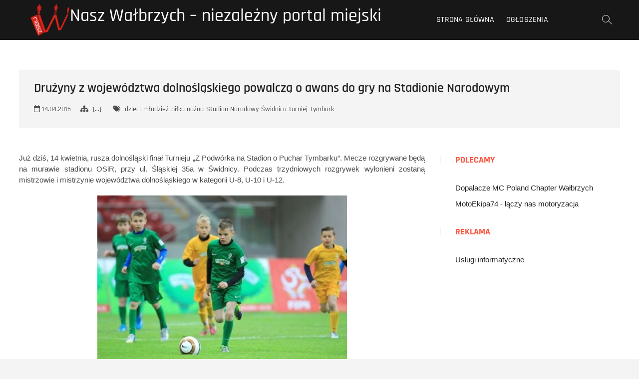

--- FILE ---
content_type: text/html; charset=UTF-8
request_url: https://nasz.walbrzych.pl/19602/druzyny-z-wojewodztwa-dolnoslaskiego-powalcza-o-awans-do-gry-na-stadionie-narodowym/
body_size: 13476
content:
<!DOCTYPE html>
<html lang="pl-PL">
<head>
<meta charset="UTF-8" />
<link rel="profile" href="https://gmpg.org/xfn/11" />
<title>Drużyny z województwa dolnośląskiego powalczą o awans do gry na Stadionie Narodowym &#8211; Nasz Wałbrzych &#8211; niezależny portal miejski</title>
<meta name='robots' content='max-image-preview:large' />
<link rel="alternate" type="application/rss+xml" title="Nasz Wałbrzych - niezależny portal miejski &raquo; Kanał z wpisami" href="https://nasz.walbrzych.pl/feed/" />
<link rel="alternate" title="oEmbed (JSON)" type="application/json+oembed" href="https://nasz.walbrzych.pl/wp-json/oembed/1.0/embed?url=https%3A%2F%2Fnasz.walbrzych.pl%2F19602%2Fdruzyny-z-wojewodztwa-dolnoslaskiego-powalcza-o-awans-do-gry-na-stadionie-narodowym%2F" />
<link rel="alternate" title="oEmbed (XML)" type="text/xml+oembed" href="https://nasz.walbrzych.pl/wp-json/oembed/1.0/embed?url=https%3A%2F%2Fnasz.walbrzych.pl%2F19602%2Fdruzyny-z-wojewodztwa-dolnoslaskiego-powalcza-o-awans-do-gry-na-stadionie-narodowym%2F&#038;format=xml" />
<style id='wp-img-auto-sizes-contain-inline-css' type='text/css'>
img:is([sizes=auto i],[sizes^="auto," i]){contain-intrinsic-size:3000px 1500px}
/*# sourceURL=wp-img-auto-sizes-contain-inline-css */
</style>
<style id='wp-emoji-styles-inline-css' type='text/css'>

	img.wp-smiley, img.emoji {
		display: inline !important;
		border: none !important;
		box-shadow: none !important;
		height: 1em !important;
		width: 1em !important;
		margin: 0 0.07em !important;
		vertical-align: -0.1em !important;
		background: none !important;
		padding: 0 !important;
	}
/*# sourceURL=wp-emoji-styles-inline-css */
</style>
<style id='wp-block-library-inline-css' type='text/css'>
:root{--wp-block-synced-color:#7a00df;--wp-block-synced-color--rgb:122,0,223;--wp-bound-block-color:var(--wp-block-synced-color);--wp-editor-canvas-background:#ddd;--wp-admin-theme-color:#007cba;--wp-admin-theme-color--rgb:0,124,186;--wp-admin-theme-color-darker-10:#006ba1;--wp-admin-theme-color-darker-10--rgb:0,107,160.5;--wp-admin-theme-color-darker-20:#005a87;--wp-admin-theme-color-darker-20--rgb:0,90,135;--wp-admin-border-width-focus:2px}@media (min-resolution:192dpi){:root{--wp-admin-border-width-focus:1.5px}}.wp-element-button{cursor:pointer}:root .has-very-light-gray-background-color{background-color:#eee}:root .has-very-dark-gray-background-color{background-color:#313131}:root .has-very-light-gray-color{color:#eee}:root .has-very-dark-gray-color{color:#313131}:root .has-vivid-green-cyan-to-vivid-cyan-blue-gradient-background{background:linear-gradient(135deg,#00d084,#0693e3)}:root .has-purple-crush-gradient-background{background:linear-gradient(135deg,#34e2e4,#4721fb 50%,#ab1dfe)}:root .has-hazy-dawn-gradient-background{background:linear-gradient(135deg,#faaca8,#dad0ec)}:root .has-subdued-olive-gradient-background{background:linear-gradient(135deg,#fafae1,#67a671)}:root .has-atomic-cream-gradient-background{background:linear-gradient(135deg,#fdd79a,#004a59)}:root .has-nightshade-gradient-background{background:linear-gradient(135deg,#330968,#31cdcf)}:root .has-midnight-gradient-background{background:linear-gradient(135deg,#020381,#2874fc)}:root{--wp--preset--font-size--normal:16px;--wp--preset--font-size--huge:42px}.has-regular-font-size{font-size:1em}.has-larger-font-size{font-size:2.625em}.has-normal-font-size{font-size:var(--wp--preset--font-size--normal)}.has-huge-font-size{font-size:var(--wp--preset--font-size--huge)}.has-text-align-center{text-align:center}.has-text-align-left{text-align:left}.has-text-align-right{text-align:right}.has-fit-text{white-space:nowrap!important}#end-resizable-editor-section{display:none}.aligncenter{clear:both}.items-justified-left{justify-content:flex-start}.items-justified-center{justify-content:center}.items-justified-right{justify-content:flex-end}.items-justified-space-between{justify-content:space-between}.screen-reader-text{border:0;clip-path:inset(50%);height:1px;margin:-1px;overflow:hidden;padding:0;position:absolute;width:1px;word-wrap:normal!important}.screen-reader-text:focus{background-color:#ddd;clip-path:none;color:#444;display:block;font-size:1em;height:auto;left:5px;line-height:normal;padding:15px 23px 14px;text-decoration:none;top:5px;width:auto;z-index:100000}html :where(.has-border-color){border-style:solid}html :where([style*=border-top-color]){border-top-style:solid}html :where([style*=border-right-color]){border-right-style:solid}html :where([style*=border-bottom-color]){border-bottom-style:solid}html :where([style*=border-left-color]){border-left-style:solid}html :where([style*=border-width]){border-style:solid}html :where([style*=border-top-width]){border-top-style:solid}html :where([style*=border-right-width]){border-right-style:solid}html :where([style*=border-bottom-width]){border-bottom-style:solid}html :where([style*=border-left-width]){border-left-style:solid}html :where(img[class*=wp-image-]){height:auto;max-width:100%}:where(figure){margin:0 0 1em}html :where(.is-position-sticky){--wp-admin--admin-bar--position-offset:var(--wp-admin--admin-bar--height,0px)}@media screen and (max-width:600px){html :where(.is-position-sticky){--wp-admin--admin-bar--position-offset:0px}}

/*# sourceURL=wp-block-library-inline-css */
</style><style id='global-styles-inline-css' type='text/css'>
:root{--wp--preset--aspect-ratio--square: 1;--wp--preset--aspect-ratio--4-3: 4/3;--wp--preset--aspect-ratio--3-4: 3/4;--wp--preset--aspect-ratio--3-2: 3/2;--wp--preset--aspect-ratio--2-3: 2/3;--wp--preset--aspect-ratio--16-9: 16/9;--wp--preset--aspect-ratio--9-16: 9/16;--wp--preset--color--black: #000000;--wp--preset--color--cyan-bluish-gray: #abb8c3;--wp--preset--color--white: #ffffff;--wp--preset--color--pale-pink: #f78da7;--wp--preset--color--vivid-red: #cf2e2e;--wp--preset--color--luminous-vivid-orange: #ff6900;--wp--preset--color--luminous-vivid-amber: #fcb900;--wp--preset--color--light-green-cyan: #7bdcb5;--wp--preset--color--vivid-green-cyan: #00d084;--wp--preset--color--pale-cyan-blue: #8ed1fc;--wp--preset--color--vivid-cyan-blue: #0693e3;--wp--preset--color--vivid-purple: #9b51e0;--wp--preset--gradient--vivid-cyan-blue-to-vivid-purple: linear-gradient(135deg,rgb(6,147,227) 0%,rgb(155,81,224) 100%);--wp--preset--gradient--light-green-cyan-to-vivid-green-cyan: linear-gradient(135deg,rgb(122,220,180) 0%,rgb(0,208,130) 100%);--wp--preset--gradient--luminous-vivid-amber-to-luminous-vivid-orange: linear-gradient(135deg,rgb(252,185,0) 0%,rgb(255,105,0) 100%);--wp--preset--gradient--luminous-vivid-orange-to-vivid-red: linear-gradient(135deg,rgb(255,105,0) 0%,rgb(207,46,46) 100%);--wp--preset--gradient--very-light-gray-to-cyan-bluish-gray: linear-gradient(135deg,rgb(238,238,238) 0%,rgb(169,184,195) 100%);--wp--preset--gradient--cool-to-warm-spectrum: linear-gradient(135deg,rgb(74,234,220) 0%,rgb(151,120,209) 20%,rgb(207,42,186) 40%,rgb(238,44,130) 60%,rgb(251,105,98) 80%,rgb(254,248,76) 100%);--wp--preset--gradient--blush-light-purple: linear-gradient(135deg,rgb(255,206,236) 0%,rgb(152,150,240) 100%);--wp--preset--gradient--blush-bordeaux: linear-gradient(135deg,rgb(254,205,165) 0%,rgb(254,45,45) 50%,rgb(107,0,62) 100%);--wp--preset--gradient--luminous-dusk: linear-gradient(135deg,rgb(255,203,112) 0%,rgb(199,81,192) 50%,rgb(65,88,208) 100%);--wp--preset--gradient--pale-ocean: linear-gradient(135deg,rgb(255,245,203) 0%,rgb(182,227,212) 50%,rgb(51,167,181) 100%);--wp--preset--gradient--electric-grass: linear-gradient(135deg,rgb(202,248,128) 0%,rgb(113,206,126) 100%);--wp--preset--gradient--midnight: linear-gradient(135deg,rgb(2,3,129) 0%,rgb(40,116,252) 100%);--wp--preset--font-size--small: 13px;--wp--preset--font-size--medium: 20px;--wp--preset--font-size--large: 36px;--wp--preset--font-size--x-large: 42px;--wp--preset--spacing--20: 0.44rem;--wp--preset--spacing--30: 0.67rem;--wp--preset--spacing--40: 1rem;--wp--preset--spacing--50: 1.5rem;--wp--preset--spacing--60: 2.25rem;--wp--preset--spacing--70: 3.38rem;--wp--preset--spacing--80: 5.06rem;--wp--preset--shadow--natural: 6px 6px 9px rgba(0, 0, 0, 0.2);--wp--preset--shadow--deep: 12px 12px 50px rgba(0, 0, 0, 0.4);--wp--preset--shadow--sharp: 6px 6px 0px rgba(0, 0, 0, 0.2);--wp--preset--shadow--outlined: 6px 6px 0px -3px rgb(255, 255, 255), 6px 6px rgb(0, 0, 0);--wp--preset--shadow--crisp: 6px 6px 0px rgb(0, 0, 0);}:where(.is-layout-flex){gap: 0.5em;}:where(.is-layout-grid){gap: 0.5em;}body .is-layout-flex{display: flex;}.is-layout-flex{flex-wrap: wrap;align-items: center;}.is-layout-flex > :is(*, div){margin: 0;}body .is-layout-grid{display: grid;}.is-layout-grid > :is(*, div){margin: 0;}:where(.wp-block-columns.is-layout-flex){gap: 2em;}:where(.wp-block-columns.is-layout-grid){gap: 2em;}:where(.wp-block-post-template.is-layout-flex){gap: 1.25em;}:where(.wp-block-post-template.is-layout-grid){gap: 1.25em;}.has-black-color{color: var(--wp--preset--color--black) !important;}.has-cyan-bluish-gray-color{color: var(--wp--preset--color--cyan-bluish-gray) !important;}.has-white-color{color: var(--wp--preset--color--white) !important;}.has-pale-pink-color{color: var(--wp--preset--color--pale-pink) !important;}.has-vivid-red-color{color: var(--wp--preset--color--vivid-red) !important;}.has-luminous-vivid-orange-color{color: var(--wp--preset--color--luminous-vivid-orange) !important;}.has-luminous-vivid-amber-color{color: var(--wp--preset--color--luminous-vivid-amber) !important;}.has-light-green-cyan-color{color: var(--wp--preset--color--light-green-cyan) !important;}.has-vivid-green-cyan-color{color: var(--wp--preset--color--vivid-green-cyan) !important;}.has-pale-cyan-blue-color{color: var(--wp--preset--color--pale-cyan-blue) !important;}.has-vivid-cyan-blue-color{color: var(--wp--preset--color--vivid-cyan-blue) !important;}.has-vivid-purple-color{color: var(--wp--preset--color--vivid-purple) !important;}.has-black-background-color{background-color: var(--wp--preset--color--black) !important;}.has-cyan-bluish-gray-background-color{background-color: var(--wp--preset--color--cyan-bluish-gray) !important;}.has-white-background-color{background-color: var(--wp--preset--color--white) !important;}.has-pale-pink-background-color{background-color: var(--wp--preset--color--pale-pink) !important;}.has-vivid-red-background-color{background-color: var(--wp--preset--color--vivid-red) !important;}.has-luminous-vivid-orange-background-color{background-color: var(--wp--preset--color--luminous-vivid-orange) !important;}.has-luminous-vivid-amber-background-color{background-color: var(--wp--preset--color--luminous-vivid-amber) !important;}.has-light-green-cyan-background-color{background-color: var(--wp--preset--color--light-green-cyan) !important;}.has-vivid-green-cyan-background-color{background-color: var(--wp--preset--color--vivid-green-cyan) !important;}.has-pale-cyan-blue-background-color{background-color: var(--wp--preset--color--pale-cyan-blue) !important;}.has-vivid-cyan-blue-background-color{background-color: var(--wp--preset--color--vivid-cyan-blue) !important;}.has-vivid-purple-background-color{background-color: var(--wp--preset--color--vivid-purple) !important;}.has-black-border-color{border-color: var(--wp--preset--color--black) !important;}.has-cyan-bluish-gray-border-color{border-color: var(--wp--preset--color--cyan-bluish-gray) !important;}.has-white-border-color{border-color: var(--wp--preset--color--white) !important;}.has-pale-pink-border-color{border-color: var(--wp--preset--color--pale-pink) !important;}.has-vivid-red-border-color{border-color: var(--wp--preset--color--vivid-red) !important;}.has-luminous-vivid-orange-border-color{border-color: var(--wp--preset--color--luminous-vivid-orange) !important;}.has-luminous-vivid-amber-border-color{border-color: var(--wp--preset--color--luminous-vivid-amber) !important;}.has-light-green-cyan-border-color{border-color: var(--wp--preset--color--light-green-cyan) !important;}.has-vivid-green-cyan-border-color{border-color: var(--wp--preset--color--vivid-green-cyan) !important;}.has-pale-cyan-blue-border-color{border-color: var(--wp--preset--color--pale-cyan-blue) !important;}.has-vivid-cyan-blue-border-color{border-color: var(--wp--preset--color--vivid-cyan-blue) !important;}.has-vivid-purple-border-color{border-color: var(--wp--preset--color--vivid-purple) !important;}.has-vivid-cyan-blue-to-vivid-purple-gradient-background{background: var(--wp--preset--gradient--vivid-cyan-blue-to-vivid-purple) !important;}.has-light-green-cyan-to-vivid-green-cyan-gradient-background{background: var(--wp--preset--gradient--light-green-cyan-to-vivid-green-cyan) !important;}.has-luminous-vivid-amber-to-luminous-vivid-orange-gradient-background{background: var(--wp--preset--gradient--luminous-vivid-amber-to-luminous-vivid-orange) !important;}.has-luminous-vivid-orange-to-vivid-red-gradient-background{background: var(--wp--preset--gradient--luminous-vivid-orange-to-vivid-red) !important;}.has-very-light-gray-to-cyan-bluish-gray-gradient-background{background: var(--wp--preset--gradient--very-light-gray-to-cyan-bluish-gray) !important;}.has-cool-to-warm-spectrum-gradient-background{background: var(--wp--preset--gradient--cool-to-warm-spectrum) !important;}.has-blush-light-purple-gradient-background{background: var(--wp--preset--gradient--blush-light-purple) !important;}.has-blush-bordeaux-gradient-background{background: var(--wp--preset--gradient--blush-bordeaux) !important;}.has-luminous-dusk-gradient-background{background: var(--wp--preset--gradient--luminous-dusk) !important;}.has-pale-ocean-gradient-background{background: var(--wp--preset--gradient--pale-ocean) !important;}.has-electric-grass-gradient-background{background: var(--wp--preset--gradient--electric-grass) !important;}.has-midnight-gradient-background{background: var(--wp--preset--gradient--midnight) !important;}.has-small-font-size{font-size: var(--wp--preset--font-size--small) !important;}.has-medium-font-size{font-size: var(--wp--preset--font-size--medium) !important;}.has-large-font-size{font-size: var(--wp--preset--font-size--large) !important;}.has-x-large-font-size{font-size: var(--wp--preset--font-size--x-large) !important;}
/*# sourceURL=global-styles-inline-css */
</style>

<style id='classic-theme-styles-inline-css' type='text/css'>
/*! This file is auto-generated */
.wp-block-button__link{color:#fff;background-color:#32373c;border-radius:9999px;box-shadow:none;text-decoration:none;padding:calc(.667em + 2px) calc(1.333em + 2px);font-size:1.125em}.wp-block-file__button{background:#32373c;color:#fff;text-decoration:none}
/*# sourceURL=/wp-includes/css/classic-themes.min.css */
</style>
<link rel='stylesheet' id='photograph-style-css' href='https://nasz.walbrzych.pl/wp-content/themes/photograph/style.css?ver=1c30ff5cb6c54b4355722b38d0ba0f5d' type='text/css' media='all' />
<link rel='stylesheet' id='animate-css-css' href='https://nasz.walbrzych.pl/wp-content/themes/photograph/assets/wow/css/animate.min.css?ver=1c30ff5cb6c54b4355722b38d0ba0f5d' type='text/css' media='all' />
<link rel='stylesheet' id='font-awesome-css' href='https://nasz.walbrzych.pl/wp-content/themes/photograph/assets/font-icons/css/all.min.css?ver=1c30ff5cb6c54b4355722b38d0ba0f5d' type='text/css' media='all' />
<link rel='stylesheet' id='fancybox-css-css' href='https://nasz.walbrzych.pl/wp-content/themes/photograph/assets/fancybox/css/jquery.fancybox.min.css?ver=1c30ff5cb6c54b4355722b38d0ba0f5d' type='text/css' media='all' />
<link rel='stylesheet' id='photograph-responsive-css' href='https://nasz.walbrzych.pl/wp-content/themes/photograph/css/responsive.css?ver=1c30ff5cb6c54b4355722b38d0ba0f5d' type='text/css' media='all' />
<link rel='stylesheet' id='photograph-google-fonts-css' href='https://nasz.walbrzych.pl/wp-content/fonts/df0094358b9999e6e4a579e03384a7ac.css?ver=1c30ff5cb6c54b4355722b38d0ba0f5d' type='text/css' media='all' />
<link rel='stylesheet' id='sharedaddy-css' href='https://nasz.walbrzych.pl/wp-content/plugins/jetpack/modules/sharedaddy/sharing.css?ver=15.4' type='text/css' media='all' />
<link rel='stylesheet' id='social-logos-css' href='https://nasz.walbrzych.pl/wp-content/plugins/jetpack/_inc/social-logos/social-logos.min.css?ver=15.4' type='text/css' media='all' />
<script type="f15b05ff99feb5ac335dd65c-text/javascript" src="https://nasz.walbrzych.pl/wp-includes/js/jquery/jquery.min.js?ver=3.7.1" id="jquery-core-js"></script>
<script type="f15b05ff99feb5ac335dd65c-text/javascript" src="https://nasz.walbrzych.pl/wp-includes/js/jquery/jquery-migrate.min.js?ver=3.4.1" id="jquery-migrate-js"></script>
<link rel="https://api.w.org/" href="https://nasz.walbrzych.pl/wp-json/" /><link rel="alternate" title="JSON" type="application/json" href="https://nasz.walbrzych.pl/wp-json/wp/v2/posts/19602" /><link rel="canonical" href="https://nasz.walbrzych.pl/19602/druzyny-z-wojewodztwa-dolnoslaskiego-powalcza-o-awans-do-gry-na-stadionie-narodowym/" />
	<meta name="viewport" content="width=device-width" />
	
<!-- Jetpack Open Graph Tags -->
<meta property="og:type" content="article" />
<meta property="og:title" content="Drużyny z województwa dolnośląskiego powalczą o awans do gry na Stadionie Narodowym" />
<meta property="og:url" content="https://nasz.walbrzych.pl/19602/druzyny-z-wojewodztwa-dolnoslaskiego-powalcza-o-awans-do-gry-na-stadionie-narodowym/" />
<meta property="og:description" content="Już dziś, 14 kwietnia, rusza dolnośląski finał Turnieju „Z Podwórka na Stadion o Puchar Tymbarku”. Mecze rozgrywane będą na murawie stadionu OSiR, przy ul. Śląskiej 35a w Świdnicy. Podczas trzydnio…" />
<meta property="article:published_time" content="2015-04-14T05:01:44+00:00" />
<meta property="article:modified_time" content="2015-04-14T05:01:44+00:00" />
<meta property="og:site_name" content="Nasz Wałbrzych - niezależny portal miejski" />
<meta property="og:image" content="https://nasz.walbrzych.pl/wp-content/uploads/2015/04/Skuteczne-przejście-linii-obrony-fot.-A.-Kraszewski-500x334.jpg" />
<meta property="og:image:width" content="500" />
<meta property="og:image:height" content="334" />
<meta property="og:image:alt" content="fot. A. Kraszewski" />
<meta property="og:locale" content="pl_PL" />
<meta name="twitter:text:title" content="Drużyny z województwa dolnośląskiego powalczą o awans do gry na Stadionie Narodowym" />
<meta name="twitter:image" content="https://nasz.walbrzych.pl/wp-content/uploads/2015/04/Skuteczne-przejście-linii-obrony-fot.-A.-Kraszewski-500x334.jpg?w=640" />
<meta name="twitter:image:alt" content="fot. A. Kraszewski" />
<meta name="twitter:card" content="summary_large_image" />

<!-- End Jetpack Open Graph Tags -->
		<style type="text/css" id="wp-custom-css">
			.copyright {
	display: none !important;
}		</style>
		<link rel='stylesheet' id='jetpack-swiper-library-css' href='https://nasz.walbrzych.pl/wp-content/plugins/jetpack/_inc/blocks/swiper.css?ver=15.4' type='text/css' media='all' />
<link rel='stylesheet' id='jetpack-carousel-css' href='https://nasz.walbrzych.pl/wp-content/plugins/jetpack/modules/carousel/jetpack-carousel.css?ver=15.4' type='text/css' media='all' />
</head>
<body data-rsssl=1 class="wp-singular post-template-default single single-post postid-19602 single-format-standard wp-custom-logo wp-embed-responsive wp-theme-photograph ">
	<div id="page" class="site">
	<a class="skip-link screen-reader-text" href="#site-content-contain">Przejdź do treści</a>
	<!-- Masthead ============================================= -->
	<header id="masthead" class="site-header clearfix" role="banner">
				<div class="header-wrap">
			
			<!-- Top Header============================================= -->
			<div class="top-header">

				<!-- Main Header============================================= -->
				<div id="sticky-header" class="clearfix">
					<div class="main-header clearfix">
						<div id="site-branding"><a href="https://nasz.walbrzych.pl/" class="custom-logo-link" rel="home"><img width="2600" height="2600" src="https://nasz.walbrzych.pl/wp-content/uploads/2019/10/Logo-2600x2600.png" class="custom-logo" alt="Nasz Wałbrzych &#8211; niezależny portal miejski" decoding="async" fetchpriority="high" srcset="https://nasz.walbrzych.pl/wp-content/uploads/2019/10/Logo-2600x2600.png 2600w, https://nasz.walbrzych.pl/wp-content/uploads/2019/10/Logo-2600x2600-160x160.png 160w, https://nasz.walbrzych.pl/wp-content/uploads/2019/10/Logo-2600x2600-245x245.png 245w, https://nasz.walbrzych.pl/wp-content/uploads/2019/10/Logo-2600x2600-768x768.png 768w, https://nasz.walbrzych.pl/wp-content/uploads/2019/10/Logo-2600x2600-500x500.png 500w, https://nasz.walbrzych.pl/wp-content/uploads/2019/10/Logo-2600x2600-75x75.png 75w" sizes="(max-width: 2600px) 100vw, 2600px" data-attachment-id="31308" data-permalink="https://nasz.walbrzych.pl/logo-2600x2600/" data-orig-file="https://nasz.walbrzych.pl/wp-content/uploads/2019/10/Logo-2600x2600.png" data-orig-size="2600,2600" data-comments-opened="0" data-image-meta="{&quot;aperture&quot;:&quot;0&quot;,&quot;credit&quot;:&quot;&quot;,&quot;camera&quot;:&quot;&quot;,&quot;caption&quot;:&quot;&quot;,&quot;created_timestamp&quot;:&quot;0&quot;,&quot;copyright&quot;:&quot;&quot;,&quot;focal_length&quot;:&quot;0&quot;,&quot;iso&quot;:&quot;0&quot;,&quot;shutter_speed&quot;:&quot;0&quot;,&quot;title&quot;:&quot;&quot;,&quot;orientation&quot;:&quot;0&quot;}" data-image-title="Logo 2600&amp;#215;2600" data-image-description="" data-image-caption="" data-medium-file="https://nasz.walbrzych.pl/wp-content/uploads/2019/10/Logo-2600x2600-245x245.png" data-large-file="https://nasz.walbrzych.pl/wp-content/uploads/2019/10/Logo-2600x2600-500x500.png" /></a><div id="site-detail"> <h2 id="site-title"> 				<a href="https://nasz.walbrzych.pl/" title="Nasz Wałbrzych &#8211; niezależny portal miejski" rel="home"> Nasz Wałbrzych &#8211; niezależny portal miejski </a>
				 </h2> <!-- end .site-title --> </div></div>
							<!-- Main Nav ============================================= -->
															<nav id="site-navigation" class="main-navigation clearfix" role="navigation" aria-label="Główne menu">

								<button type="button" class="menu-toggle" aria-controls="primary-menu" aria-expanded="false">
									<span class="line-bar"></span>
							  	</button>
							  	<!-- end .menu-toggle -->
								
									<ul id="primary-menu" class="menu nav-menu"><li id="menu-item-18407" class="menu-item menu-item-type-custom menu-item-object-custom menu-item-home menu-item-18407"><a href="https://nasz.walbrzych.pl/">Strona główna</a></li>
<li id="menu-item-29859" class="menu-item menu-item-type-custom menu-item-object-custom menu-item-29859"><a href="https://www.facebook.com/ogloszenia.walbrzych/">Ogłoszenia</a></li>
</ul>								</nav> <!-- end #site-navigation -->
															<div class="right-toggle">
																		<button class="menu-toggle" aria-controls="primary-menu" aria-expanded="false">
										<span class="line-bar"></span>
								  	</button>
								  	<!-- end .menu-toggle -->
								  										<button type="button" id="search-toggle" class="header-search"></button>
																	</div>
								<!-- end .right-toggle -->
													</div> <!-- end .main-header -->
				</div> <!-- end #sticky-header -->
			</div> <!-- end .top-header -->
							<div id="search-box" class="clearfix">
					<button type="button" class="search-x"></button>
						<form class="search-form" action="https://nasz.walbrzych.pl/" method="get">
			<label class="screen-reader-text">Szukaj &hellip;</label>
		<input type="search" name="s" class="search-field" placeholder="Szukaj &hellip;" autocomplete="off" />
		<button type="submit" class="search-submit"><i class="fa-solid fa-magnifying-glass"></i></button>
</form> <!-- end .search-form -->				</div>
					</div><!-- end .header-wrap -->
		<div class="header-social-block">	<div class="social-links clearfix">
	<ul><li id="menu-item-31272" class="menu-item menu-item-type-custom menu-item-object-custom menu-item-31272"><a href="https://www.facebook.com/nasz.walbrzych"><span class="screen-reader-text">Menu Item</span></a></li>
<li id="menu-item-31273" class="menu-item menu-item-type-custom menu-item-object-custom menu-item-31273"><a href="https://www.instagram.com/nasz.walbrzych.pl/"><span class="screen-reader-text">Menu Item</span></a></li>
</ul>	</div><!-- end .social-links -->
	</div><!-- end .header-social-block -->		<button type="button" class="scroll-down" type="button"><span>menu</span><span></span><span></span></button><!-- Scroll Down Button -->
	</header> <!-- end #masthead -->
	<!-- Main Page Start ============================================= -->
	<div id="site-content-contain" class="site-content-contain">
		<div id="content" class="site-content">
		<div class="wrap">
	<div class="single-post-title post-19602 post type-post status-publish format-standard hentry category-xyz tag-dzieci tag-mlodziez tag-pilka-nozna tag-stadion-narodowy tag-swidnica tag-turniej tag-tymbark">
		<header class="entry-header">
			<h1 class="entry-title">Drużyny z województwa dolnośląskiego powalczą o awans do gry na Stadionie Narodowym</h1> <!-- end.entry-title -->
				
				<div class="entry-meta"><span class="posted-on"><a href="https://nasz.walbrzych.pl/19602/druzyny-z-wojewodztwa-dolnoslaskiego-powalcza-o-awans-do-gry-na-stadionie-narodowym/" title="14.04.2015"><i class="fa-regular fa-calendar"></i> 14.04.2015 </a></span>	<span class="cats-links">
								<a href="https://nasz.walbrzych.pl/category/xyz/">[...]</a>
				</span><!-- end .cat-links -->
						<span class="tag-links">
							<a href="https://nasz.walbrzych.pl/tag/dzieci/" rel="tag">dzieci</a><a href="https://nasz.walbrzych.pl/tag/mlodziez/" rel="tag">młodzież</a><a href="https://nasz.walbrzych.pl/tag/pilka-nozna/" rel="tag">piłka nożna</a><a href="https://nasz.walbrzych.pl/tag/stadion-narodowy/" rel="tag">Stadion Narodowy</a><a href="https://nasz.walbrzych.pl/tag/swidnica/" rel="tag">Świdnica</a><a href="https://nasz.walbrzych.pl/tag/turniej/" rel="tag">turniej</a><a href="https://nasz.walbrzych.pl/tag/tymbark/" rel="tag">Tymbark</a>						</span> <!-- end .tag-links -->
					</div> <!-- end .entry-meta -->		</header> <!-- end .entry-header -->
	</div> <!-- end.single-post-title -->
</div> <!-- end .wrap -->

<div class="wrap">
	<div id="primary" class="content-area">
		<main id="main" class="site-main" role="main">
		
			<article id="post-19602" class="post-19602 post type-post status-publish format-standard hentry category-xyz tag-dzieci tag-mlodziez tag-pilka-nozna tag-stadion-narodowy tag-swidnica tag-turniej tag-tymbark">
								
				<div class="entry-content">
					<p style="text-align: justify;">Już dziś, 14 kwietnia, rusza dolnośląski finał Turnieju „Z Podwórka na Stadion o Puchar Tymbarku”. Mecze rozgrywane będą na murawie stadionu OSiR, przy ul. Śląskiej 35a w Świdnicy. Podczas trzydniowych rozgrywek wyłonieni zostaną mistrzowie i mistrzynie województwa dolnośląskiego w kategorii U-8, U-10 i U-12.</p>
<figure id="attachment_19603" aria-describedby="caption-attachment-19603" style="width: 500px" class="wp-caption aligncenter"><a href="https://nasz.walbrzych.pl/wp-content/uploads/2015/04/Skuteczne-przejście-linii-obrony-fot.-A.-Kraszewski.jpg"><img decoding="async" data-attachment-id="19603" data-permalink="https://nasz.walbrzych.pl/19602/druzyny-z-wojewodztwa-dolnoslaskiego-powalcza-o-awans-do-gry-na-stadionie-narodowym/skuteczne-przejscie-linii-obrony-fot-a-kraszewski/" data-orig-file="https://nasz.walbrzych.pl/wp-content/uploads/2015/04/Skuteczne-przejście-linii-obrony-fot.-A.-Kraszewski.jpg" data-orig-size="700,467" data-comments-opened="0" data-image-meta="{&quot;aperture&quot;:&quot;3.5&quot;,&quot;credit&quot;:&quot;ARTUR KRASZEWSKI&quot;,&quot;camera&quot;:&quot;Canon EOS-1D Mark IV&quot;,&quot;caption&quot;:&quot;&quot;,&quot;created_timestamp&quot;:&quot;1399038715&quot;,&quot;copyright&quot;:&quot;&quot;,&quot;focal_length&quot;:&quot;400&quot;,&quot;iso&quot;:&quot;1000&quot;,&quot;shutter_speed&quot;:&quot;0.0015625&quot;,&quot;title&quot;:&quot;&quot;,&quot;orientation&quot;:&quot;0&quot;}" data-image-title="Z Podwórka na Stadion (fot. A. Kraszewski)" data-image-description="&lt;p&gt;fot. A. Kraszewski&lt;/p&gt;
" data-image-caption="&lt;p&gt;fot. A. Kraszewski&lt;/p&gt;
" data-medium-file="https://nasz.walbrzych.pl/wp-content/uploads/2015/04/Skuteczne-przejście-linii-obrony-fot.-A.-Kraszewski-245x163.jpg" data-large-file="https://nasz.walbrzych.pl/wp-content/uploads/2015/04/Skuteczne-przejście-linii-obrony-fot.-A.-Kraszewski-500x334.jpg" class="size-large wp-image-19603" src="https://nasz.walbrzych.pl/wp-content/uploads/2015/04/Skuteczne-przejście-linii-obrony-fot.-A.-Kraszewski-500x334.jpg" alt="fot. A. Kraszewski" width="500" height="334" data-wp-pid="19603" srcset="https://nasz.walbrzych.pl/wp-content/uploads/2015/04/Skuteczne-przejście-linii-obrony-fot.-A.-Kraszewski-500x334.jpg 500w, https://nasz.walbrzych.pl/wp-content/uploads/2015/04/Skuteczne-przejście-linii-obrony-fot.-A.-Kraszewski-245x163.jpg 245w, https://nasz.walbrzych.pl/wp-content/uploads/2015/04/Skuteczne-przejście-linii-obrony-fot.-A.-Kraszewski.jpg 700w" sizes="(max-width: 500px) 100vw, 500px" /></a><figcaption id="caption-attachment-19603" class="wp-caption-text">fot. A. Kraszewski</figcaption></figure>
<p><span id="more-19602"></span></p>
<p style="text-align: justify;">Harmonogram rozgrywek:</p>
<p style="text-align: justify;">14 kwietnia (wtorek)</p>
<ul style="text-align: justify;">
<li>9.00 – Uroczyste otwarcie dolnośląskiego finału w kategorii U-12</li>
<li>10.00 – Początek rozgrywek</li>
<li>15.00 – Mecze finałowe oraz ceremonia wręczenia nagród</li>
</ul>
<p style="text-align: justify;">
<p style="text-align: justify;">15 kwietnia (środa)</p>
<ul style="text-align: justify;">
<li>9.00 – Uroczyste otwarcie dolnośląskiego finału w kategorii U-10</li>
<li>10.00 – Początek rozgrywek</li>
<li>15.00 – Mecze finałowe oraz ceremonia wręczenia nagród</li>
</ul>
<p style="text-align: justify;">
<p style="text-align: justify;">16 kwietnia (czwartek)</p>
<ul style="text-align: justify;">
<li>9.00 – Uroczyste otwarcie dolnośląskiego finału w kategorii U-8</li>
<li>10.00 – Początek rozgrywek</li>
<li>15.00 – Mecze finałowe oraz ceremonia wręczenia nagród</li>
</ul>
<p style="text-align: justify;">
<p style="text-align: justify;">
<p style="text-align: justify;">Zwycięskie drużyny dziewcząt i chłopców w kategoriach U-10 i U-12 będą reprezentować swoje województwo w Finale Ogólnopolskim. O tytuł mistrzowski dzieci zagrają na murawie Stadionu Narodowego, na którym podczas EURO 2012 rywalizowały najlepsze drużyny w Europie. W tym najbardziej prestiżowym piłkarsko miejscu w Polsce, zarezerwowanym obecnie dla reprezentacji i finalistów Pucharu Polski, poznamy również zdobywców Pucharu Tymbarku. Natomiast w kategorii U-8 rywalizacja o Puchar Tymbarku, w tym roku, swój Wielki Finał będzie mieć właśnie na poziomie wojewódzkim i podczas tych rozgrywek wyłonione zostaną najlepsze drużyny w kraju.</p>
<figure id="attachment_19604" aria-describedby="caption-attachment-19604" style="width: 500px" class="wp-caption aligncenter"><a href="https://nasz.walbrzych.pl/wp-content/uploads/2015/04/lista.png"><img decoding="async" data-attachment-id="19604" data-permalink="https://nasz.walbrzych.pl/19602/druzyny-z-wojewodztwa-dolnoslaskiego-powalcza-o-awans-do-gry-na-stadionie-narodowym/lista/" data-orig-file="https://nasz.walbrzych.pl/wp-content/uploads/2015/04/lista.png" data-orig-size="632,362" data-comments-opened="0" data-image-meta="{&quot;aperture&quot;:&quot;0&quot;,&quot;credit&quot;:&quot;&quot;,&quot;camera&quot;:&quot;&quot;,&quot;caption&quot;:&quot;&quot;,&quot;created_timestamp&quot;:&quot;0&quot;,&quot;copyright&quot;:&quot;&quot;,&quot;focal_length&quot;:&quot;0&quot;,&quot;iso&quot;:&quot;0&quot;,&quot;shutter_speed&quot;:&quot;0&quot;,&quot;title&quot;:&quot;&quot;,&quot;orientation&quot;:&quot;0&quot;}" data-image-title="Lista drużyn zakwalifikowanych do finału wojewódzkiego z powiatu wałbrzyskiego i miasta Wałbrzych" data-image-description="&lt;p&gt;Lista drużyn zakwalifikowanych do finału wojewódzkiego z powiatu wałbrzyskiego i miasta Wałbrzych&lt;/p&gt;
" data-image-caption="&lt;p&gt;Lista drużyn zakwalifikowanych do finału wojewódzkiego z powiatu wałbrzyskiego i miasta Wałbrzych&lt;/p&gt;
" data-medium-file="https://nasz.walbrzych.pl/wp-content/uploads/2015/04/lista-245x140.png" data-large-file="https://nasz.walbrzych.pl/wp-content/uploads/2015/04/lista-500x286.png" class="size-large wp-image-19604" src="https://nasz.walbrzych.pl/wp-content/uploads/2015/04/lista-500x286.png" alt="Lista drużyn zakwalifikowanych do finału wojewódzkiego z powiatu wałbrzyskiego i miasta Wałbrzych" width="500" height="286" data-wp-pid="19604" srcset="https://nasz.walbrzych.pl/wp-content/uploads/2015/04/lista-500x286.png 500w, https://nasz.walbrzych.pl/wp-content/uploads/2015/04/lista-245x140.png 245w, https://nasz.walbrzych.pl/wp-content/uploads/2015/04/lista.png 632w" sizes="(max-width: 500px) 100vw, 500px" /></a><figcaption id="caption-attachment-19604" class="wp-caption-text">Lista drużyn zakwalifikowanych do finału wojewódzkiego z powiatu wałbrzyskiego i miasta Wałbrzych</figcaption></figure>
<p style="text-align: justify;">
<p style="text-align: justify;">Serdecznie zapraszamy do kibicowania młodym zawodnikom i zawodniczkom.</p>
<p style="text-align: justify;">
<p style="text-align: justify;">
<p style="text-align: right;"><em>Katarzyna Pińkowska</em></p>
<div class="sharedaddy sd-sharing-enabled"><div class="robots-nocontent sd-block sd-social sd-social-official sd-sharing"><h3 class="sd-title">Podziel się:</h3><div class="sd-content"><ul><li class="share-facebook"><div class="fb-share-button" data-href="https://nasz.walbrzych.pl/19602/druzyny-z-wojewodztwa-dolnoslaskiego-powalcza-o-awans-do-gry-na-stadionie-narodowym/" data-layout="button_count"></div></li><li class="share-jetpack-whatsapp"><a rel="nofollow noopener noreferrer"
				data-shared="sharing-whatsapp-19602"
				class="share-jetpack-whatsapp sd-button"
				href="https://nasz.walbrzych.pl/19602/druzyny-z-wojewodztwa-dolnoslaskiego-powalcza-o-awans-do-gry-na-stadionie-narodowym/?share=jetpack-whatsapp"
				target="_blank"
				aria-labelledby="sharing-whatsapp-19602"
				>
				<span id="sharing-whatsapp-19602" hidden>Kliknij, aby udostępnić na WhatsApp (Otwiera się w nowym oknie)</span>
				<span>WhatsApp</span>
			</a></li><li class="share-print"><a rel="nofollow noopener noreferrer"
				data-shared="sharing-print-19602"
				class="share-print sd-button"
				href="https://nasz.walbrzych.pl/19602/druzyny-z-wojewodztwa-dolnoslaskiego-powalcza-o-awans-do-gry-na-stadionie-narodowym/#print?share=print"
				target="_blank"
				aria-labelledby="sharing-print-19602"
				>
				<span id="sharing-print-19602" hidden>Kliknij by wydrukować (Otwiera się w nowym oknie)</span>
				<span>Drukuj</span>
			</a></li><li class="share-end"></li></ul></div></div></div>			
				</div><!-- end .entry-content -->
							</article><!-- end .post -->
			
	<nav class="navigation post-navigation" aria-label="Wpisy">
		<h2 class="screen-reader-text">Nawigacja wpisu</h2>
		<div class="nav-links"><div class="nav-previous"><a href="https://nasz.walbrzych.pl/19568/mecz-siatkarzy-victorii-pwsz-walbrzych-bedzie-transmitowany-w-telewizji/" rel="prev"><span class="meta-nav" aria-hidden="true">Poprzedni</span> <span class="screen-reader-text">Poprzedni wpis:</span> <span class="post-title">Mecz siatkarzy Victorii PWSZ Wałbrzych będzie transmitowany w telewizji</span></a></div><div class="nav-next"><a href="https://nasz.walbrzych.pl/19612/w-walbrzychu-wciaz-bedzie-jezdzilo-slaskie-konsorcjum-autobusowe/" rel="next"><span class="meta-nav" aria-hidden="true">Następny</span> <span class="screen-reader-text">Następny wpis:</span> <span class="post-title">W Wałbrzychu wciąż będzie jeździło Śląskie Konsorcjum Autobusowe</span></a></div></div>
	</nav>		</main><!-- end #main -->
	</div> <!-- end #primary -->
	
<aside id="secondary" class="widget-area">
    <aside id="custom_html-4" class="widget_text widget widget_custom_html"><h2 class="widget-title">Polecamy</h2><div class="textwidget custom-html-widget"><ul>
	<li><a href="https://dopalaczemc.com">Dopalacze MC Poland  Chapter Wałbrzych</a></li>
	<li><a href="https://www.facebook.com/MotoEkipa74">MotoEkipa74 - łączy nas motoryzacja</a></li>
</ul></div></aside><aside id="custom_html-5" class="widget_text widget widget_custom_html"><h2 class="widget-title">Reklama</h2><div class="textwidget custom-html-widget"><ul>
<li><a href="https://www.bobruk.pl/">Usługi informatyczne</a></li>
</ul></div></aside></aside><!-- end #secondary -->
</div><!-- end .wrap -->
</div><!-- end #content -->
<!-- Footer Start ============================================= -->
<footer id="colophon" class="site-footer" role="contentinfo">
	<div class="site-info"  >
		<div class="wrap">
			<div class="copyright-wrap clearfix">
									<div class="copyright">
						<a title="Nasz Wałbrzych &#8211; niezależny portal miejski" target="_blank" href="https://nasz.walbrzych.pl/">Nasz Wałbrzych &#8211; niezależny portal miejski</a> | 
									Zaprojektowany przez: <a title="Motyw Freesia" target="_blank" href="https://themefreesia.com">Motyw Freesia</a> |
									 <a title="WordPress" target="_blank" href="https://wordpress.org">WordPress</a> | &copy; Prawa autorskie Wszelkie prawa zastrzeżone											</div>
					<div class="social-links clearfix">
	<ul><li class="menu-item menu-item-type-custom menu-item-object-custom menu-item-31272"><a href="https://www.facebook.com/nasz.walbrzych"><span class="screen-reader-text">Menu Item</span></a></li>
<li class="menu-item menu-item-type-custom menu-item-object-custom menu-item-31273"><a href="https://www.instagram.com/nasz.walbrzych.pl/"><span class="screen-reader-text">Menu Item</span></a></li>
</ul>	</div><!-- end .social-links -->
				</div> <!-- end .copyright-wrap -->
			<div style="clear:both;"></div>
		</div> <!-- end .wrap -->
	</div> <!-- end .site-info -->
				<button type="button" class="go-to-top">
				<span class="icon-bg"></span>
					<i class="fa-solid fa-angle-up back-to-top-text"></i>
					<i class="fa-solid fa-angles-up back-to-top-icon"></i>
			</button>
		<div class="page-overlay"></div>
</footer> <!-- end #colophon -->
</div><!-- end .site-content-contain -->
</div><!-- end #page -->
<script type="speculationrules">
{"prefetch":[{"source":"document","where":{"and":[{"href_matches":"/*"},{"not":{"href_matches":["/wp-*.php","/wp-admin/*","/wp-content/uploads/*","/wp-content/*","/wp-content/plugins/*","/wp-content/themes/photograph/*","/*\\?(.+)"]}},{"not":{"selector_matches":"a[rel~=\"nofollow\"]"}},{"not":{"selector_matches":".no-prefetch, .no-prefetch a"}}]},"eagerness":"conservative"}]}
</script>
		<div id="jp-carousel-loading-overlay">
			<div id="jp-carousel-loading-wrapper">
				<span id="jp-carousel-library-loading">&nbsp;</span>
			</div>
		</div>
		<div class="jp-carousel-overlay" style="display: none;">

		<div class="jp-carousel-container">
			<!-- The Carousel Swiper -->
			<div
				class="jp-carousel-wrap swiper jp-carousel-swiper-container jp-carousel-transitions"
				itemscope
				itemtype="https://schema.org/ImageGallery">
				<div class="jp-carousel swiper-wrapper"></div>
				<div class="jp-swiper-button-prev swiper-button-prev">
					<svg width="25" height="24" viewBox="0 0 25 24" fill="none" xmlns="http://www.w3.org/2000/svg">
						<mask id="maskPrev" mask-type="alpha" maskUnits="userSpaceOnUse" x="8" y="6" width="9" height="12">
							<path d="M16.2072 16.59L11.6496 12L16.2072 7.41L14.8041 6L8.8335 12L14.8041 18L16.2072 16.59Z" fill="white"/>
						</mask>
						<g mask="url(#maskPrev)">
							<rect x="0.579102" width="23.8823" height="24" fill="#FFFFFF"/>
						</g>
					</svg>
				</div>
				<div class="jp-swiper-button-next swiper-button-next">
					<svg width="25" height="24" viewBox="0 0 25 24" fill="none" xmlns="http://www.w3.org/2000/svg">
						<mask id="maskNext" mask-type="alpha" maskUnits="userSpaceOnUse" x="8" y="6" width="8" height="12">
							<path d="M8.59814 16.59L13.1557 12L8.59814 7.41L10.0012 6L15.9718 12L10.0012 18L8.59814 16.59Z" fill="white"/>
						</mask>
						<g mask="url(#maskNext)">
							<rect x="0.34375" width="23.8822" height="24" fill="#FFFFFF"/>
						</g>
					</svg>
				</div>
			</div>
			<!-- The main close buton -->
			<div class="jp-carousel-close-hint">
				<svg width="25" height="24" viewBox="0 0 25 24" fill="none" xmlns="http://www.w3.org/2000/svg">
					<mask id="maskClose" mask-type="alpha" maskUnits="userSpaceOnUse" x="5" y="5" width="15" height="14">
						<path d="M19.3166 6.41L17.9135 5L12.3509 10.59L6.78834 5L5.38525 6.41L10.9478 12L5.38525 17.59L6.78834 19L12.3509 13.41L17.9135 19L19.3166 17.59L13.754 12L19.3166 6.41Z" fill="white"/>
					</mask>
					<g mask="url(#maskClose)">
						<rect x="0.409668" width="23.8823" height="24" fill="#FFFFFF"/>
					</g>
				</svg>
			</div>
			<!-- Image info, comments and meta -->
			<div class="jp-carousel-info">
				<div class="jp-carousel-info-footer">
					<div class="jp-carousel-pagination-container">
						<div class="jp-swiper-pagination swiper-pagination"></div>
						<div class="jp-carousel-pagination"></div>
					</div>
					<div class="jp-carousel-photo-title-container">
						<h2 class="jp-carousel-photo-caption"></h2>
					</div>
					<div class="jp-carousel-photo-icons-container">
						<a href="#" class="jp-carousel-icon-btn jp-carousel-icon-info" aria-label="Przełączanie widoczności metadanych zdjęć">
							<span class="jp-carousel-icon">
								<svg width="25" height="24" viewBox="0 0 25 24" fill="none" xmlns="http://www.w3.org/2000/svg">
									<mask id="maskInfo" mask-type="alpha" maskUnits="userSpaceOnUse" x="2" y="2" width="21" height="20">
										<path fill-rule="evenodd" clip-rule="evenodd" d="M12.7537 2C7.26076 2 2.80273 6.48 2.80273 12C2.80273 17.52 7.26076 22 12.7537 22C18.2466 22 22.7046 17.52 22.7046 12C22.7046 6.48 18.2466 2 12.7537 2ZM11.7586 7V9H13.7488V7H11.7586ZM11.7586 11V17H13.7488V11H11.7586ZM4.79292 12C4.79292 16.41 8.36531 20 12.7537 20C17.142 20 20.7144 16.41 20.7144 12C20.7144 7.59 17.142 4 12.7537 4C8.36531 4 4.79292 7.59 4.79292 12Z" fill="white"/>
									</mask>
									<g mask="url(#maskInfo)">
										<rect x="0.8125" width="23.8823" height="24" fill="#FFFFFF"/>
									</g>
								</svg>
							</span>
						</a>
											</div>
				</div>
				<div class="jp-carousel-info-extra">
					<div class="jp-carousel-info-content-wrapper">
						<div class="jp-carousel-photo-title-container">
							<h2 class="jp-carousel-photo-title"></h2>
						</div>
						<div class="jp-carousel-comments-wrapper">
													</div>
						<div class="jp-carousel-image-meta">
							<div class="jp-carousel-title-and-caption">
								<div class="jp-carousel-photo-info">
									<h3 class="jp-carousel-caption" itemprop="caption description"></h3>
								</div>

								<div class="jp-carousel-photo-description"></div>
							</div>
							<ul class="jp-carousel-image-exif" style="display: none;"></ul>
							<a class="jp-carousel-image-download" href="#" target="_blank" style="display: none;">
								<svg width="25" height="24" viewBox="0 0 25 24" fill="none" xmlns="http://www.w3.org/2000/svg">
									<mask id="mask0" mask-type="alpha" maskUnits="userSpaceOnUse" x="3" y="3" width="19" height="18">
										<path fill-rule="evenodd" clip-rule="evenodd" d="M5.84615 5V19H19.7775V12H21.7677V19C21.7677 20.1 20.8721 21 19.7775 21H5.84615C4.74159 21 3.85596 20.1 3.85596 19V5C3.85596 3.9 4.74159 3 5.84615 3H12.8118V5H5.84615ZM14.802 5V3H21.7677V10H19.7775V6.41L9.99569 16.24L8.59261 14.83L18.3744 5H14.802Z" fill="white"/>
									</mask>
									<g mask="url(#mask0)">
										<rect x="0.870605" width="23.8823" height="24" fill="#FFFFFF"/>
									</g>
								</svg>
								<span class="jp-carousel-download-text"></span>
							</a>
							<div class="jp-carousel-image-map" style="display: none;"></div>
						</div>
					</div>
				</div>
			</div>
		</div>

		</div>
					<div id="fb-root"></div>
			<script type="f15b05ff99feb5ac335dd65c-text/javascript">(function(d, s, id) { var js, fjs = d.getElementsByTagName(s)[0]; if (d.getElementById(id)) return; js = d.createElement(s); js.id = id; js.src = 'https://connect.facebook.net/pl_PL/sdk.js#xfbml=1&amp;appId=249643311490&version=v2.3'; fjs.parentNode.insertBefore(js, fjs); }(document, 'script', 'facebook-jssdk'));</script>
			<script type="f15b05ff99feb5ac335dd65c-text/javascript">
			document.body.addEventListener( 'is.post-load', function() {
				if ( 'undefined' !== typeof FB ) {
					FB.XFBML.parse();
				}
			} );
			</script>
			<script type="f15b05ff99feb5ac335dd65c-text/javascript" src="https://nasz.walbrzych.pl/wp-content/themes/photograph/js/photograph-main.js?ver=1c30ff5cb6c54b4355722b38d0ba0f5d" id="photograph-main-js"></script>
<script type="f15b05ff99feb5ac335dd65c-text/javascript" src="https://nasz.walbrzych.pl/wp-content/themes/photograph/assets/wow/js/wow.min.js?ver=1c30ff5cb6c54b4355722b38d0ba0f5d" id="wow-js"></script>
<script type="f15b05ff99feb5ac335dd65c-text/javascript" src="https://nasz.walbrzych.pl/wp-content/themes/photograph/assets/wow/js/wow-settings.js?ver=1c30ff5cb6c54b4355722b38d0ba0f5d" id="photograph-wow-settings-js"></script>
<script type="f15b05ff99feb5ac335dd65c-text/javascript" src="https://nasz.walbrzych.pl/wp-content/themes/photograph/assets/sticky/jquery.sticky.min.js?ver=1c30ff5cb6c54b4355722b38d0ba0f5d" id="jquery-sticky-js"></script>
<script type="f15b05ff99feb5ac335dd65c-text/javascript" src="https://nasz.walbrzych.pl/wp-content/themes/photograph/assets/sticky/sticky-settings.js?ver=1c30ff5cb6c54b4355722b38d0ba0f5d" id="photograph-sticky-settings-js"></script>
<script type="f15b05ff99feb5ac335dd65c-text/javascript" src="https://nasz.walbrzych.pl/wp-content/themes/photograph/js/navigation.js?ver=1c30ff5cb6c54b4355722b38d0ba0f5d" id="photograph-navigation-js"></script>
<script type="f15b05ff99feb5ac335dd65c-text/javascript" src="https://nasz.walbrzych.pl/wp-content/themes/photograph/js/skip-link-focus-fix.js?ver=1c30ff5cb6c54b4355722b38d0ba0f5d" id="photograph-skip-link-focus-fix-js"></script>
<script type="f15b05ff99feb5ac335dd65c-text/javascript" src="https://nasz.walbrzych.pl/wp-content/themes/photograph/js/imagesloaded.pkgd.min.js?ver=1c30ff5cb6c54b4355722b38d0ba0f5d" id="imagesloaded-pkgd-js"></script>
<script type="f15b05ff99feb5ac335dd65c-text/javascript" src="https://nasz.walbrzych.pl/wp-content/themes/photograph/js/isotope.pkgd.min.js?ver=1c30ff5cb6c54b4355722b38d0ba0f5d" id="isotope-js"></script>
<script type="f15b05ff99feb5ac335dd65c-text/javascript" src="https://nasz.walbrzych.pl/wp-content/themes/photograph/js/isotope-setting.js?ver=1c30ff5cb6c54b4355722b38d0ba0f5d" id="photograph-isotope-setting-js"></script>
<script type="f15b05ff99feb5ac335dd65c-text/javascript" src="https://nasz.walbrzych.pl/wp-content/themes/photograph/assets/fancybox/js/jquery.fancybox.min.js?ver=1c30ff5cb6c54b4355722b38d0ba0f5d" id="fancybox-js"></script>
<script type="f15b05ff99feb5ac335dd65c-text/javascript" src="https://nasz.walbrzych.pl/wp-content/themes/photograph/assets/fancybox/js/fancybox-settings.js?ver=1c30ff5cb6c54b4355722b38d0ba0f5d" id="photograph-fancybox-settings-js"></script>
<script type="f15b05ff99feb5ac335dd65c-text/javascript" id="jetpack-carousel-js-extra">
/* <![CDATA[ */
var jetpackSwiperLibraryPath = {"url":"https://nasz.walbrzych.pl/wp-content/plugins/jetpack/_inc/blocks/swiper.js"};
var jetpackCarouselStrings = {"widths":[370,700,1000,1200,1400,2000],"is_logged_in":"","lang":"pl","ajaxurl":"https://nasz.walbrzych.pl/wp-admin/admin-ajax.php","nonce":"42ac20e6cc","display_exif":"0","display_comments":"0","single_image_gallery":"1","single_image_gallery_media_file":"","background_color":"black","comment":"Komentarz","post_comment":"Opublikuj komentarz","write_comment":"Napisz komentarz...","loading_comments":"Wczytywanie komentarzy...","image_label":"Otw\u00f3rz obrazek w trybie pe\u0142noekranowym.","download_original":"Zobacz w pe\u0142nym rozmiarze \u003Cspan class=\"photo-size\"\u003E{0}\u003Cspan class=\"photo-size-times\"\u003E\u00d7\u003C/span\u003E{1}\u003C/span\u003E","no_comment_text":"Prosz\u0119 si\u0119 upewni\u0107, \u017ce wysy\u0142asz komentarz, posiadaj\u0105cy troch\u0119  tekstu.","no_comment_email":"Podaj adres e-mail, aby doda\u0107 komentarz.","no_comment_author":"Podaj swoj\u0105 nazw\u0119, aby doda\u0107 komentarz.","comment_post_error":"Przepraszamy, ale wyst\u0105pi\u0142 b\u0142\u0105d podczas publikowania komentarza. Spr\u00f3buj ponownie p\u00f3\u017aniej.","comment_approved":"Tw\u00f3j komentarz zosta\u0142 dodany.","comment_unapproved":"Tw\u00f3j komentarz oczekuje na zatwierdzenie.","camera":"Aparat","aperture":"Przys\u0142ona","shutter_speed":"Szybko\u015b\u0107 migawki","focal_length":"Ogniskowa","copyright":"Prawa autorskie","comment_registration":"0","require_name_email":"0","login_url":"https://nasz.walbrzych.pl/wp-login.php?redirect_to=https%3A%2F%2Fnasz.walbrzych.pl%2F19602%2Fdruzyny-z-wojewodztwa-dolnoslaskiego-powalcza-o-awans-do-gry-na-stadionie-narodowym%2F","blog_id":"1","meta_data":["camera","aperture","shutter_speed","focal_length","copyright"]};
//# sourceURL=jetpack-carousel-js-extra
/* ]]> */
</script>
<script type="f15b05ff99feb5ac335dd65c-text/javascript" src="https://nasz.walbrzych.pl/wp-content/plugins/jetpack/_inc/build/carousel/jetpack-carousel.min.js?ver=15.4" id="jetpack-carousel-js"></script>
<script type="f15b05ff99feb5ac335dd65c-text/javascript" id="sharing-js-js-extra">
/* <![CDATA[ */
var sharing_js_options = {"lang":"en","counts":"1","is_stats_active":""};
//# sourceURL=sharing-js-js-extra
/* ]]> */
</script>
<script type="f15b05ff99feb5ac335dd65c-text/javascript" src="https://nasz.walbrzych.pl/wp-content/plugins/jetpack/_inc/build/sharedaddy/sharing.min.js?ver=15.4" id="sharing-js-js"></script>
<script type="f15b05ff99feb5ac335dd65c-text/javascript" id="sharing-js-js-after">
/* <![CDATA[ */
var windowOpen;
			( function () {
				function matches( el, sel ) {
					return !! (
						el.matches && el.matches( sel ) ||
						el.msMatchesSelector && el.msMatchesSelector( sel )
					);
				}

				document.body.addEventListener( 'click', function ( event ) {
					if ( ! event.target ) {
						return;
					}

					var el;
					if ( matches( event.target, 'a.share-facebook' ) ) {
						el = event.target;
					} else if ( event.target.parentNode && matches( event.target.parentNode, 'a.share-facebook' ) ) {
						el = event.target.parentNode;
					}

					if ( el ) {
						event.preventDefault();

						// If there's another sharing window open, close it.
						if ( typeof windowOpen !== 'undefined' ) {
							windowOpen.close();
						}
						windowOpen = window.open( el.getAttribute( 'href' ), 'wpcomfacebook', 'menubar=1,resizable=1,width=600,height=400' );
						return false;
					}
				} );
			} )();
//# sourceURL=sharing-js-js-after
/* ]]> */
</script>
<script id="wp-emoji-settings" type="application/json">
{"baseUrl":"https://s.w.org/images/core/emoji/17.0.2/72x72/","ext":".png","svgUrl":"https://s.w.org/images/core/emoji/17.0.2/svg/","svgExt":".svg","source":{"concatemoji":"https://nasz.walbrzych.pl/wp-includes/js/wp-emoji-release.min.js?ver=1c30ff5cb6c54b4355722b38d0ba0f5d"}}
</script>
<script type="f15b05ff99feb5ac335dd65c-module">
/* <![CDATA[ */
/*! This file is auto-generated */
const a=JSON.parse(document.getElementById("wp-emoji-settings").textContent),o=(window._wpemojiSettings=a,"wpEmojiSettingsSupports"),s=["flag","emoji"];function i(e){try{var t={supportTests:e,timestamp:(new Date).valueOf()};sessionStorage.setItem(o,JSON.stringify(t))}catch(e){}}function c(e,t,n){e.clearRect(0,0,e.canvas.width,e.canvas.height),e.fillText(t,0,0);t=new Uint32Array(e.getImageData(0,0,e.canvas.width,e.canvas.height).data);e.clearRect(0,0,e.canvas.width,e.canvas.height),e.fillText(n,0,0);const a=new Uint32Array(e.getImageData(0,0,e.canvas.width,e.canvas.height).data);return t.every((e,t)=>e===a[t])}function p(e,t){e.clearRect(0,0,e.canvas.width,e.canvas.height),e.fillText(t,0,0);var n=e.getImageData(16,16,1,1);for(let e=0;e<n.data.length;e++)if(0!==n.data[e])return!1;return!0}function u(e,t,n,a){switch(t){case"flag":return n(e,"\ud83c\udff3\ufe0f\u200d\u26a7\ufe0f","\ud83c\udff3\ufe0f\u200b\u26a7\ufe0f")?!1:!n(e,"\ud83c\udde8\ud83c\uddf6","\ud83c\udde8\u200b\ud83c\uddf6")&&!n(e,"\ud83c\udff4\udb40\udc67\udb40\udc62\udb40\udc65\udb40\udc6e\udb40\udc67\udb40\udc7f","\ud83c\udff4\u200b\udb40\udc67\u200b\udb40\udc62\u200b\udb40\udc65\u200b\udb40\udc6e\u200b\udb40\udc67\u200b\udb40\udc7f");case"emoji":return!a(e,"\ud83e\u1fac8")}return!1}function f(e,t,n,a){let r;const o=(r="undefined"!=typeof WorkerGlobalScope&&self instanceof WorkerGlobalScope?new OffscreenCanvas(300,150):document.createElement("canvas")).getContext("2d",{willReadFrequently:!0}),s=(o.textBaseline="top",o.font="600 32px Arial",{});return e.forEach(e=>{s[e]=t(o,e,n,a)}),s}function r(e){var t=document.createElement("script");t.src=e,t.defer=!0,document.head.appendChild(t)}a.supports={everything:!0,everythingExceptFlag:!0},new Promise(t=>{let n=function(){try{var e=JSON.parse(sessionStorage.getItem(o));if("object"==typeof e&&"number"==typeof e.timestamp&&(new Date).valueOf()<e.timestamp+604800&&"object"==typeof e.supportTests)return e.supportTests}catch(e){}return null}();if(!n){if("undefined"!=typeof Worker&&"undefined"!=typeof OffscreenCanvas&&"undefined"!=typeof URL&&URL.createObjectURL&&"undefined"!=typeof Blob)try{var e="postMessage("+f.toString()+"("+[JSON.stringify(s),u.toString(),c.toString(),p.toString()].join(",")+"));",a=new Blob([e],{type:"text/javascript"});const r=new Worker(URL.createObjectURL(a),{name:"wpTestEmojiSupports"});return void(r.onmessage=e=>{i(n=e.data),r.terminate(),t(n)})}catch(e){}i(n=f(s,u,c,p))}t(n)}).then(e=>{for(const n in e)a.supports[n]=e[n],a.supports.everything=a.supports.everything&&a.supports[n],"flag"!==n&&(a.supports.everythingExceptFlag=a.supports.everythingExceptFlag&&a.supports[n]);var t;a.supports.everythingExceptFlag=a.supports.everythingExceptFlag&&!a.supports.flag,a.supports.everything||((t=a.source||{}).concatemoji?r(t.concatemoji):t.wpemoji&&t.twemoji&&(r(t.twemoji),r(t.wpemoji)))});
//# sourceURL=https://nasz.walbrzych.pl/wp-includes/js/wp-emoji-loader.min.js
/* ]]> */
</script>
<script src="/cdn-cgi/scripts/7d0fa10a/cloudflare-static/rocket-loader.min.js" data-cf-settings="f15b05ff99feb5ac335dd65c-|49" defer></script><script defer src="https://static.cloudflareinsights.com/beacon.min.js/vcd15cbe7772f49c399c6a5babf22c1241717689176015" integrity="sha512-ZpsOmlRQV6y907TI0dKBHq9Md29nnaEIPlkf84rnaERnq6zvWvPUqr2ft8M1aS28oN72PdrCzSjY4U6VaAw1EQ==" data-cf-beacon='{"version":"2024.11.0","token":"77a5f22038764b168107a01956b61a77","r":1,"server_timing":{"name":{"cfCacheStatus":true,"cfEdge":true,"cfExtPri":true,"cfL4":true,"cfOrigin":true,"cfSpeedBrain":true},"location_startswith":null}}' crossorigin="anonymous"></script>
</body>
</html>